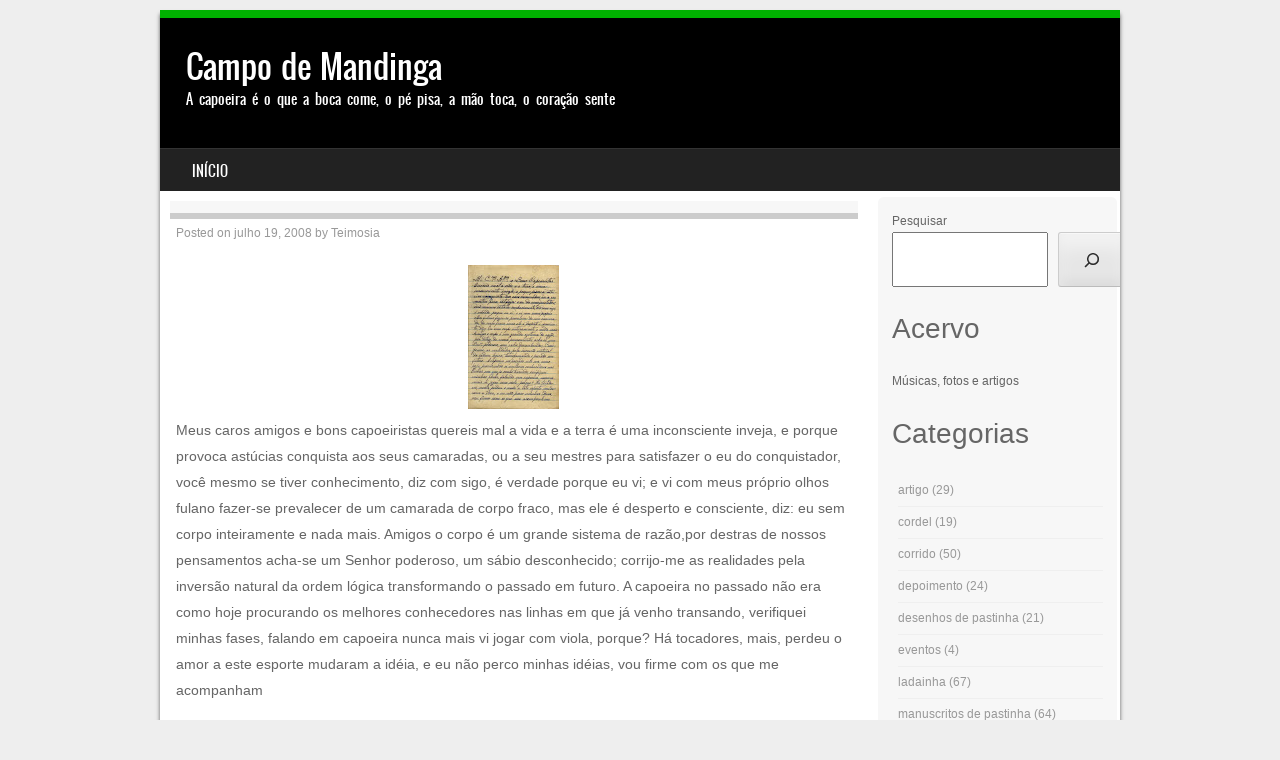

--- FILE ---
content_type: text/html; charset=utf-8
request_url: https://www.google.com/recaptcha/api2/aframe
body_size: 267
content:
<!DOCTYPE HTML><html><head><meta http-equiv="content-type" content="text/html; charset=UTF-8"></head><body><script nonce="Vr2xz4ybvr2fPt68zLHBPg">/** Anti-fraud and anti-abuse applications only. See google.com/recaptcha */ try{var clients={'sodar':'https://pagead2.googlesyndication.com/pagead/sodar?'};window.addEventListener("message",function(a){try{if(a.source===window.parent){var b=JSON.parse(a.data);var c=clients[b['id']];if(c){var d=document.createElement('img');d.src=c+b['params']+'&rc='+(localStorage.getItem("rc::a")?sessionStorage.getItem("rc::b"):"");window.document.body.appendChild(d);sessionStorage.setItem("rc::e",parseInt(sessionStorage.getItem("rc::e")||0)+1);localStorage.setItem("rc::h",'1769788557415');}}}catch(b){}});window.parent.postMessage("_grecaptcha_ready", "*");}catch(b){}</script></body></html>